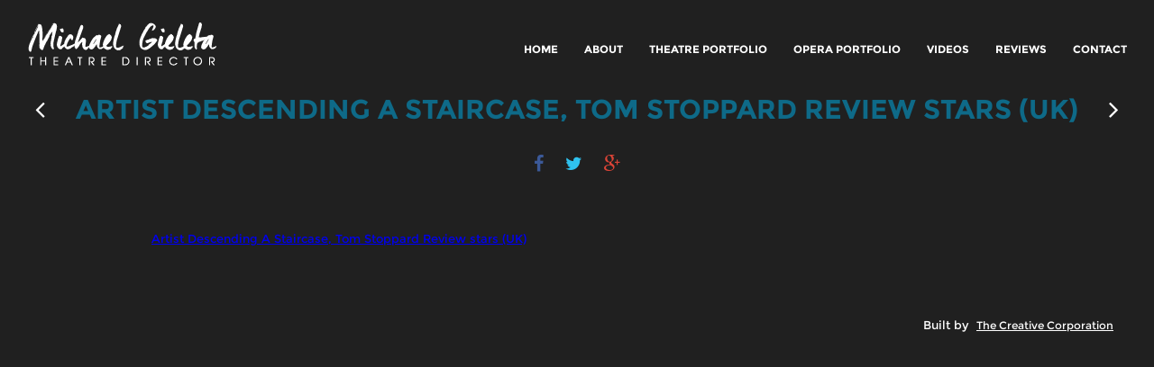

--- FILE ---
content_type: text/html; charset=UTF-8
request_url: https://www.michaelgieleta.com/theatre-portfolio/artist-descending-staircase/artist-descending-a-staircase-tom-stoppard-review-stars-uk/
body_size: 28373
content:
<!doctype html>
<!--[if lt IE 7]> <html class="no-js ie6 oldie" lang="en"> <![endif]-->
<!--[if IE 7]>    <html class="no-js ie7 oldie" lang="en"> <![endif]-->
<!--[if IE 8]>    <html class="no-js ie8 oldie" lang="en"> <![endif]-->
<!--[if gt IE 8]><!--> <html class="no-js" lang="en-US"> <!--<![endif]-->
<head>
<meta charset="utf-8">

<!-- scaling not possible (for smartphones, ipad, etc.) -->
<meta name="viewport" content="width=device-width, initial-scale=1.0, maximum-scale=1.0, user-scalable=0" />
<meta http-equiv="Content-Type" content="text/html; charset=UTF-8" />


<title>Michael Gieleta | Theatre Director</title>


			<meta property="og:site_name" content="Michael Gieleta" />
			<meta property="og:title" content="Artist Descending A Staircase, Tom Stoppard Review stars (UK)" />
			<meta property="og:description" content="Artist Descending A Staircase, Tom Stoppard Review stars (UK)
Artist Descending A Staircase, Tom Stoppard Review stars (UK)
" />
			<meta property="og:url" content="https://www.michaelgieleta.com/theatre-portfolio/artist-descending-staircase/artist-descending-a-staircase-tom-stoppard-review-stars-uk/" />
			<meta property="og:image" content="" />
			
<meta name='robots' content='index, follow, max-image-preview:large, max-snippet:-1, max-video-preview:-1' />
		<style>img:is([sizes="auto" i], [sizes^="auto," i]) { contain-intrinsic-size: 3000px 1500px }</style>
		
	<!-- This site is optimized with the Yoast SEO plugin v25.6 - https://yoast.com/wordpress/plugins/seo/ -->
	<link rel="canonical" href="https://www.michaelgieleta.com/theatre-portfolio/artist-descending-staircase/artist-descending-a-staircase-tom-stoppard-review-stars-uk/" />
	<meta property="og:locale" content="en_US" />
	<meta property="og:type" content="article" />
	<meta property="og:title" content="Artist Descending A Staircase, Tom Stoppard Review stars (UK) - Michael Gieleta" />
	<meta property="og:description" content="Artist Descending A Staircase, Tom Stoppard Review stars (UK)" />
	<meta property="og:url" content="https://www.michaelgieleta.com/theatre-portfolio/artist-descending-staircase/artist-descending-a-staircase-tom-stoppard-review-stars-uk/" />
	<meta property="og:site_name" content="Michael Gieleta" />
	<meta name="twitter:card" content="summary_large_image" />
	<script type="application/ld+json" class="yoast-schema-graph">{"@context":"https://schema.org","@graph":[{"@type":"WebPage","@id":"https://www.michaelgieleta.com/theatre-portfolio/artist-descending-staircase/artist-descending-a-staircase-tom-stoppard-review-stars-uk/","url":"https://www.michaelgieleta.com/theatre-portfolio/artist-descending-staircase/artist-descending-a-staircase-tom-stoppard-review-stars-uk/","name":"Artist Descending A Staircase, Tom Stoppard Review stars (UK) - Michael Gieleta","isPartOf":{"@id":"https://www.michaelgieleta.com/#website"},"primaryImageOfPage":{"@id":"https://www.michaelgieleta.com/theatre-portfolio/artist-descending-staircase/artist-descending-a-staircase-tom-stoppard-review-stars-uk/#primaryimage"},"image":{"@id":"https://www.michaelgieleta.com/theatre-portfolio/artist-descending-staircase/artist-descending-a-staircase-tom-stoppard-review-stars-uk/#primaryimage"},"thumbnailUrl":"","datePublished":"2016-05-02T18:43:14+00:00","breadcrumb":{"@id":"https://www.michaelgieleta.com/theatre-portfolio/artist-descending-staircase/artist-descending-a-staircase-tom-stoppard-review-stars-uk/#breadcrumb"},"inLanguage":"en-US","potentialAction":[{"@type":"ReadAction","target":["https://www.michaelgieleta.com/theatre-portfolio/artist-descending-staircase/artist-descending-a-staircase-tom-stoppard-review-stars-uk/"]}]},{"@type":"BreadcrumbList","@id":"https://www.michaelgieleta.com/theatre-portfolio/artist-descending-staircase/artist-descending-a-staircase-tom-stoppard-review-stars-uk/#breadcrumb","itemListElement":[{"@type":"ListItem","position":1,"name":"Home","item":"https://www.michaelgieleta.com/"},{"@type":"ListItem","position":2,"name":"ARTIST DESCENDING A STAIRCASE","item":"https://www.michaelgieleta.com/theatre-portfolio/artist-descending-staircase/"},{"@type":"ListItem","position":3,"name":"Artist Descending A Staircase, Tom Stoppard Review stars (UK)"}]},{"@type":"WebSite","@id":"https://www.michaelgieleta.com/#website","url":"https://www.michaelgieleta.com/","name":"Michael Gieleta","description":"Theatre Director","potentialAction":[{"@type":"SearchAction","target":{"@type":"EntryPoint","urlTemplate":"https://www.michaelgieleta.com/?s={search_term_string}"},"query-input":{"@type":"PropertyValueSpecification","valueRequired":true,"valueName":"search_term_string"}}],"inLanguage":"en-US"}]}</script>
	<!-- / Yoast SEO plugin. -->


<link rel="alternate" type="application/rss+xml" title="Michael Gieleta &raquo; Feed" href="https://www.michaelgieleta.com/feed/" />
<link rel="alternate" type="application/rss+xml" title="Michael Gieleta &raquo; Comments Feed" href="https://www.michaelgieleta.com/comments/feed/" />
<link rel="alternate" type="application/rss+xml" title="Michael Gieleta &raquo; Artist Descending A Staircase, Tom Stoppard Review stars (UK) Comments Feed" href="https://www.michaelgieleta.com/theatre-portfolio/artist-descending-staircase/artist-descending-a-staircase-tom-stoppard-review-stars-uk/feed/" />
		<!-- This site uses the Google Analytics by ExactMetrics plugin v8.11.1 - Using Analytics tracking - https://www.exactmetrics.com/ -->
		<!-- Note: ExactMetrics is not currently configured on this site. The site owner needs to authenticate with Google Analytics in the ExactMetrics settings panel. -->
					<!-- No tracking code set -->
				<!-- / Google Analytics by ExactMetrics -->
		<script type="text/javascript">
/* <![CDATA[ */
window._wpemojiSettings = {"baseUrl":"https:\/\/s.w.org\/images\/core\/emoji\/15.0.3\/72x72\/","ext":".png","svgUrl":"https:\/\/s.w.org\/images\/core\/emoji\/15.0.3\/svg\/","svgExt":".svg","source":{"concatemoji":"https:\/\/www.michaelgieleta.com\/wp-includes\/js\/wp-emoji-release.min.js?ver=c1d7fbcc4cd386216d1d6f2324bf0eff"}};
/*! This file is auto-generated */
!function(i,n){var o,s,e;function c(e){try{var t={supportTests:e,timestamp:(new Date).valueOf()};sessionStorage.setItem(o,JSON.stringify(t))}catch(e){}}function p(e,t,n){e.clearRect(0,0,e.canvas.width,e.canvas.height),e.fillText(t,0,0);var t=new Uint32Array(e.getImageData(0,0,e.canvas.width,e.canvas.height).data),r=(e.clearRect(0,0,e.canvas.width,e.canvas.height),e.fillText(n,0,0),new Uint32Array(e.getImageData(0,0,e.canvas.width,e.canvas.height).data));return t.every(function(e,t){return e===r[t]})}function u(e,t,n){switch(t){case"flag":return n(e,"\ud83c\udff3\ufe0f\u200d\u26a7\ufe0f","\ud83c\udff3\ufe0f\u200b\u26a7\ufe0f")?!1:!n(e,"\ud83c\uddfa\ud83c\uddf3","\ud83c\uddfa\u200b\ud83c\uddf3")&&!n(e,"\ud83c\udff4\udb40\udc67\udb40\udc62\udb40\udc65\udb40\udc6e\udb40\udc67\udb40\udc7f","\ud83c\udff4\u200b\udb40\udc67\u200b\udb40\udc62\u200b\udb40\udc65\u200b\udb40\udc6e\u200b\udb40\udc67\u200b\udb40\udc7f");case"emoji":return!n(e,"\ud83d\udc26\u200d\u2b1b","\ud83d\udc26\u200b\u2b1b")}return!1}function f(e,t,n){var r="undefined"!=typeof WorkerGlobalScope&&self instanceof WorkerGlobalScope?new OffscreenCanvas(300,150):i.createElement("canvas"),a=r.getContext("2d",{willReadFrequently:!0}),o=(a.textBaseline="top",a.font="600 32px Arial",{});return e.forEach(function(e){o[e]=t(a,e,n)}),o}function t(e){var t=i.createElement("script");t.src=e,t.defer=!0,i.head.appendChild(t)}"undefined"!=typeof Promise&&(o="wpEmojiSettingsSupports",s=["flag","emoji"],n.supports={everything:!0,everythingExceptFlag:!0},e=new Promise(function(e){i.addEventListener("DOMContentLoaded",e,{once:!0})}),new Promise(function(t){var n=function(){try{var e=JSON.parse(sessionStorage.getItem(o));if("object"==typeof e&&"number"==typeof e.timestamp&&(new Date).valueOf()<e.timestamp+604800&&"object"==typeof e.supportTests)return e.supportTests}catch(e){}return null}();if(!n){if("undefined"!=typeof Worker&&"undefined"!=typeof OffscreenCanvas&&"undefined"!=typeof URL&&URL.createObjectURL&&"undefined"!=typeof Blob)try{var e="postMessage("+f.toString()+"("+[JSON.stringify(s),u.toString(),p.toString()].join(",")+"));",r=new Blob([e],{type:"text/javascript"}),a=new Worker(URL.createObjectURL(r),{name:"wpTestEmojiSupports"});return void(a.onmessage=function(e){c(n=e.data),a.terminate(),t(n)})}catch(e){}c(n=f(s,u,p))}t(n)}).then(function(e){for(var t in e)n.supports[t]=e[t],n.supports.everything=n.supports.everything&&n.supports[t],"flag"!==t&&(n.supports.everythingExceptFlag=n.supports.everythingExceptFlag&&n.supports[t]);n.supports.everythingExceptFlag=n.supports.everythingExceptFlag&&!n.supports.flag,n.DOMReady=!1,n.readyCallback=function(){n.DOMReady=!0}}).then(function(){return e}).then(function(){var e;n.supports.everything||(n.readyCallback(),(e=n.source||{}).concatemoji?t(e.concatemoji):e.wpemoji&&e.twemoji&&(t(e.twemoji),t(e.wpemoji)))}))}((window,document),window._wpemojiSettings);
/* ]]> */
</script>
<link rel='stylesheet' id='fancybox-style-css' href='https://www.michaelgieleta.com/wp-content/themes/michael/files/css/fancybox.css?ver=1.0' type='text/css' media='all' />

<style id='wp-emoji-styles-inline-css' type='text/css'>

	img.wp-smiley, img.emoji {
		display: inline !important;
		border: none !important;
		box-shadow: none !important;
		height: 1em !important;
		width: 1em !important;
		margin: 0 0.07em !important;
		vertical-align: -0.1em !important;
		background: none !important;
		padding: 0 !important;
	}
</style>
<link rel='stylesheet' id='wp-block-library-css' href='https://www.michaelgieleta.com/wp-includes/css/dist/block-library/style.min.css?ver=c1d7fbcc4cd386216d1d6f2324bf0eff' type='text/css' media='all' />
<style id='classic-theme-styles-inline-css' type='text/css'>
/*! This file is auto-generated */
.wp-block-button__link{color:#fff;background-color:#32373c;border-radius:9999px;box-shadow:none;text-decoration:none;padding:calc(.667em + 2px) calc(1.333em + 2px);font-size:1.125em}.wp-block-file__button{background:#32373c;color:#fff;text-decoration:none}
</style>
<style id='global-styles-inline-css' type='text/css'>
:root{--wp--preset--aspect-ratio--square: 1;--wp--preset--aspect-ratio--4-3: 4/3;--wp--preset--aspect-ratio--3-4: 3/4;--wp--preset--aspect-ratio--3-2: 3/2;--wp--preset--aspect-ratio--2-3: 2/3;--wp--preset--aspect-ratio--16-9: 16/9;--wp--preset--aspect-ratio--9-16: 9/16;--wp--preset--color--black: #000000;--wp--preset--color--cyan-bluish-gray: #abb8c3;--wp--preset--color--white: #ffffff;--wp--preset--color--pale-pink: #f78da7;--wp--preset--color--vivid-red: #cf2e2e;--wp--preset--color--luminous-vivid-orange: #ff6900;--wp--preset--color--luminous-vivid-amber: #fcb900;--wp--preset--color--light-green-cyan: #7bdcb5;--wp--preset--color--vivid-green-cyan: #00d084;--wp--preset--color--pale-cyan-blue: #8ed1fc;--wp--preset--color--vivid-cyan-blue: #0693e3;--wp--preset--color--vivid-purple: #9b51e0;--wp--preset--gradient--vivid-cyan-blue-to-vivid-purple: linear-gradient(135deg,rgba(6,147,227,1) 0%,rgb(155,81,224) 100%);--wp--preset--gradient--light-green-cyan-to-vivid-green-cyan: linear-gradient(135deg,rgb(122,220,180) 0%,rgb(0,208,130) 100%);--wp--preset--gradient--luminous-vivid-amber-to-luminous-vivid-orange: linear-gradient(135deg,rgba(252,185,0,1) 0%,rgba(255,105,0,1) 100%);--wp--preset--gradient--luminous-vivid-orange-to-vivid-red: linear-gradient(135deg,rgba(255,105,0,1) 0%,rgb(207,46,46) 100%);--wp--preset--gradient--very-light-gray-to-cyan-bluish-gray: linear-gradient(135deg,rgb(238,238,238) 0%,rgb(169,184,195) 100%);--wp--preset--gradient--cool-to-warm-spectrum: linear-gradient(135deg,rgb(74,234,220) 0%,rgb(151,120,209) 20%,rgb(207,42,186) 40%,rgb(238,44,130) 60%,rgb(251,105,98) 80%,rgb(254,248,76) 100%);--wp--preset--gradient--blush-light-purple: linear-gradient(135deg,rgb(255,206,236) 0%,rgb(152,150,240) 100%);--wp--preset--gradient--blush-bordeaux: linear-gradient(135deg,rgb(254,205,165) 0%,rgb(254,45,45) 50%,rgb(107,0,62) 100%);--wp--preset--gradient--luminous-dusk: linear-gradient(135deg,rgb(255,203,112) 0%,rgb(199,81,192) 50%,rgb(65,88,208) 100%);--wp--preset--gradient--pale-ocean: linear-gradient(135deg,rgb(255,245,203) 0%,rgb(182,227,212) 50%,rgb(51,167,181) 100%);--wp--preset--gradient--electric-grass: linear-gradient(135deg,rgb(202,248,128) 0%,rgb(113,206,126) 100%);--wp--preset--gradient--midnight: linear-gradient(135deg,rgb(2,3,129) 0%,rgb(40,116,252) 100%);--wp--preset--font-size--small: 13px;--wp--preset--font-size--medium: 20px;--wp--preset--font-size--large: 36px;--wp--preset--font-size--x-large: 42px;--wp--preset--spacing--20: 0.44rem;--wp--preset--spacing--30: 0.67rem;--wp--preset--spacing--40: 1rem;--wp--preset--spacing--50: 1.5rem;--wp--preset--spacing--60: 2.25rem;--wp--preset--spacing--70: 3.38rem;--wp--preset--spacing--80: 5.06rem;--wp--preset--shadow--natural: 6px 6px 9px rgba(0, 0, 0, 0.2);--wp--preset--shadow--deep: 12px 12px 50px rgba(0, 0, 0, 0.4);--wp--preset--shadow--sharp: 6px 6px 0px rgba(0, 0, 0, 0.2);--wp--preset--shadow--outlined: 6px 6px 0px -3px rgba(255, 255, 255, 1), 6px 6px rgba(0, 0, 0, 1);--wp--preset--shadow--crisp: 6px 6px 0px rgba(0, 0, 0, 1);}:where(.is-layout-flex){gap: 0.5em;}:where(.is-layout-grid){gap: 0.5em;}body .is-layout-flex{display: flex;}.is-layout-flex{flex-wrap: wrap;align-items: center;}.is-layout-flex > :is(*, div){margin: 0;}body .is-layout-grid{display: grid;}.is-layout-grid > :is(*, div){margin: 0;}:where(.wp-block-columns.is-layout-flex){gap: 2em;}:where(.wp-block-columns.is-layout-grid){gap: 2em;}:where(.wp-block-post-template.is-layout-flex){gap: 1.25em;}:where(.wp-block-post-template.is-layout-grid){gap: 1.25em;}.has-black-color{color: var(--wp--preset--color--black) !important;}.has-cyan-bluish-gray-color{color: var(--wp--preset--color--cyan-bluish-gray) !important;}.has-white-color{color: var(--wp--preset--color--white) !important;}.has-pale-pink-color{color: var(--wp--preset--color--pale-pink) !important;}.has-vivid-red-color{color: var(--wp--preset--color--vivid-red) !important;}.has-luminous-vivid-orange-color{color: var(--wp--preset--color--luminous-vivid-orange) !important;}.has-luminous-vivid-amber-color{color: var(--wp--preset--color--luminous-vivid-amber) !important;}.has-light-green-cyan-color{color: var(--wp--preset--color--light-green-cyan) !important;}.has-vivid-green-cyan-color{color: var(--wp--preset--color--vivid-green-cyan) !important;}.has-pale-cyan-blue-color{color: var(--wp--preset--color--pale-cyan-blue) !important;}.has-vivid-cyan-blue-color{color: var(--wp--preset--color--vivid-cyan-blue) !important;}.has-vivid-purple-color{color: var(--wp--preset--color--vivid-purple) !important;}.has-black-background-color{background-color: var(--wp--preset--color--black) !important;}.has-cyan-bluish-gray-background-color{background-color: var(--wp--preset--color--cyan-bluish-gray) !important;}.has-white-background-color{background-color: var(--wp--preset--color--white) !important;}.has-pale-pink-background-color{background-color: var(--wp--preset--color--pale-pink) !important;}.has-vivid-red-background-color{background-color: var(--wp--preset--color--vivid-red) !important;}.has-luminous-vivid-orange-background-color{background-color: var(--wp--preset--color--luminous-vivid-orange) !important;}.has-luminous-vivid-amber-background-color{background-color: var(--wp--preset--color--luminous-vivid-amber) !important;}.has-light-green-cyan-background-color{background-color: var(--wp--preset--color--light-green-cyan) !important;}.has-vivid-green-cyan-background-color{background-color: var(--wp--preset--color--vivid-green-cyan) !important;}.has-pale-cyan-blue-background-color{background-color: var(--wp--preset--color--pale-cyan-blue) !important;}.has-vivid-cyan-blue-background-color{background-color: var(--wp--preset--color--vivid-cyan-blue) !important;}.has-vivid-purple-background-color{background-color: var(--wp--preset--color--vivid-purple) !important;}.has-black-border-color{border-color: var(--wp--preset--color--black) !important;}.has-cyan-bluish-gray-border-color{border-color: var(--wp--preset--color--cyan-bluish-gray) !important;}.has-white-border-color{border-color: var(--wp--preset--color--white) !important;}.has-pale-pink-border-color{border-color: var(--wp--preset--color--pale-pink) !important;}.has-vivid-red-border-color{border-color: var(--wp--preset--color--vivid-red) !important;}.has-luminous-vivid-orange-border-color{border-color: var(--wp--preset--color--luminous-vivid-orange) !important;}.has-luminous-vivid-amber-border-color{border-color: var(--wp--preset--color--luminous-vivid-amber) !important;}.has-light-green-cyan-border-color{border-color: var(--wp--preset--color--light-green-cyan) !important;}.has-vivid-green-cyan-border-color{border-color: var(--wp--preset--color--vivid-green-cyan) !important;}.has-pale-cyan-blue-border-color{border-color: var(--wp--preset--color--pale-cyan-blue) !important;}.has-vivid-cyan-blue-border-color{border-color: var(--wp--preset--color--vivid-cyan-blue) !important;}.has-vivid-purple-border-color{border-color: var(--wp--preset--color--vivid-purple) !important;}.has-vivid-cyan-blue-to-vivid-purple-gradient-background{background: var(--wp--preset--gradient--vivid-cyan-blue-to-vivid-purple) !important;}.has-light-green-cyan-to-vivid-green-cyan-gradient-background{background: var(--wp--preset--gradient--light-green-cyan-to-vivid-green-cyan) !important;}.has-luminous-vivid-amber-to-luminous-vivid-orange-gradient-background{background: var(--wp--preset--gradient--luminous-vivid-amber-to-luminous-vivid-orange) !important;}.has-luminous-vivid-orange-to-vivid-red-gradient-background{background: var(--wp--preset--gradient--luminous-vivid-orange-to-vivid-red) !important;}.has-very-light-gray-to-cyan-bluish-gray-gradient-background{background: var(--wp--preset--gradient--very-light-gray-to-cyan-bluish-gray) !important;}.has-cool-to-warm-spectrum-gradient-background{background: var(--wp--preset--gradient--cool-to-warm-spectrum) !important;}.has-blush-light-purple-gradient-background{background: var(--wp--preset--gradient--blush-light-purple) !important;}.has-blush-bordeaux-gradient-background{background: var(--wp--preset--gradient--blush-bordeaux) !important;}.has-luminous-dusk-gradient-background{background: var(--wp--preset--gradient--luminous-dusk) !important;}.has-pale-ocean-gradient-background{background: var(--wp--preset--gradient--pale-ocean) !important;}.has-electric-grass-gradient-background{background: var(--wp--preset--gradient--electric-grass) !important;}.has-midnight-gradient-background{background: var(--wp--preset--gradient--midnight) !important;}.has-small-font-size{font-size: var(--wp--preset--font-size--small) !important;}.has-medium-font-size{font-size: var(--wp--preset--font-size--medium) !important;}.has-large-font-size{font-size: var(--wp--preset--font-size--large) !important;}.has-x-large-font-size{font-size: var(--wp--preset--font-size--x-large) !important;}
:where(.wp-block-post-template.is-layout-flex){gap: 1.25em;}:where(.wp-block-post-template.is-layout-grid){gap: 1.25em;}
:where(.wp-block-columns.is-layout-flex){gap: 2em;}:where(.wp-block-columns.is-layout-grid){gap: 2em;}
:root :where(.wp-block-pullquote){font-size: 1.5em;line-height: 1.6;}
</style>
<link rel='stylesheet' id='tp_twitter_plugin_css-css' href='https://www.michaelgieleta.com/wp-content/plugins/recent-tweets-widget/tp_twitter_plugin.css?ver=1.0' type='text/css' media='screen' />
<script type="text/javascript" src="https://www.michaelgieleta.com/wp-includes/js/jquery/jquery.min.js?ver=3.7.1" id="jquery-core-js"></script>
<script type="text/javascript" src="https://www.michaelgieleta.com/wp-includes/js/jquery/jquery-migrate.min.js?ver=3.4.1" id="jquery-migrate-js"></script>
<link rel="https://api.w.org/" href="https://www.michaelgieleta.com/wp-json/" /><link rel="alternate" title="JSON" type="application/json" href="https://www.michaelgieleta.com/wp-json/wp/v2/media/670" /><link rel="EditURI" type="application/rsd+xml" title="RSD" href="https://www.michaelgieleta.com/xmlrpc.php?rsd" />

<link rel='shortlink' href='https://www.michaelgieleta.com/?p=670' />
<link rel="alternate" title="oEmbed (JSON)" type="application/json+oembed" href="https://www.michaelgieleta.com/wp-json/oembed/1.0/embed?url=https%3A%2F%2Fwww.michaelgieleta.com%2Ftheatre-portfolio%2Fartist-descending-staircase%2Fartist-descending-a-staircase-tom-stoppard-review-stars-uk%2F" />
<link rel="alternate" title="oEmbed (XML)" type="text/xml+oembed" href="https://www.michaelgieleta.com/wp-json/oembed/1.0/embed?url=https%3A%2F%2Fwww.michaelgieleta.com%2Ftheatre-portfolio%2Fartist-descending-staircase%2Fartist-descending-a-staircase-tom-stoppard-review-stars-uk%2F&#038;format=xml" />
<link rel="shortcut icon" href="//www.michaelgieleta.com/wp-content/uploads/2015/10/favicon.ico"/>
<style type="text/css">.recentcomments a{display:inline !important;padding:0 !important;margin:0 !important;}</style><style id="sccss">@import url(https://fonts.googleapis.com/css?family=Didact+Gothic);
@import url(https://fonts.googleapis.com/css?family=Kaushan+Script);
h1{color: #666;}
.masonry .masonry-item .name{
  	width: 100%;
    background-color: rgba(0, 0, 0, 0.6);
    padding: 5px 10px;
 	bottom:0 !important;
	left:0 !important;
}
.fa-facebook{
 color: #3b5998;
}
.fa-twitter{
 color: #2FC2EF;
}
.fa-google-plus{
 color: #db4437;
}
.page-body .content .details {
    font-size: 13px!important;
}
.navigation h1{
  color: #0e6a88;
}
@media only screen and (max-width:768px) {
  .reviews .review{
    width: 90% !important;
    text-align: center !important;
  }
  .reviews .review p{
  	min-height: auto;
   }
}</style><link type="text/css" rel="stylesheet" href="https://www.michaelgieleta.com/wp-content/themes/michael/dist/css/main.css">

</head>


<body class="attachment attachment-template-default single single-attachment postid-670 attachmentid-670 attachment-pdf">


<!-- PAGE CONTENT -->
<div id="page-content" class="fixed-header">
	<div id="mobile-m">
		
	</div>
	
    <!-- HEADER -->
	<header class="light-header no-resize logo-left ">
		<div class="header-inner wrapper clearfix">

						<div id="logo">
								<a id="defaut-logo" class="logotype" href="https://www.michaelgieleta.com"><img src="//www.michaelgieleta.com/wp-content/uploads/2016/05/logo_v2.png" alt="Logo"></a>
			</div>
			
			
			<!-- MENU -->
     		<div class="menu  clearfix">
           <nav id="main-nav" class="menu-main-menu-container"><ul id="primary" class=""><li  class="menu-item menu-item-type-post_type menu-item-object-page menu-item-home"><a href="https://www.michaelgieleta.com/">Home</a></li>
<li  class="menu-item menu-item-type-custom menu-item-object-custom"><a href="https://www.michaelgieleta.com#section-about" class="scroll-to">About</a></li>
<li  class="menu-item menu-item-type-post_type menu-item-object-page"><a href="https://www.michaelgieleta.com/theatre-portfolio/">Theatre Portfolio</a></li>
<li  class="menu-item menu-item-type-post_type menu-item-object-page"><a href="https://www.michaelgieleta.com/opera-portfolio/">Opera Portfolio</a></li>
<li  class="menu-item menu-item-type-custom menu-item-object-custom"><a href="https://www.michaelgieleta.com#section-videos" class="scroll-to">Videos</a></li>
<li  class="menu-item menu-item-type-custom menu-item-object-custom"><a href="https://www.michaelgieleta.com#section-reviews" class="scroll-to">Reviews</a></li>
<li  class="menu-item menu-item-type-custom menu-item-object-custom"><a href="https://www.michaelgieleta.com#section-contact" class="scroll-to">Contact</a></li>
</ul></nav>
			<nav id="menu-controls" class="menu-main-menu-container"><ul id="menu-main-menu" class=""><li  class="menu-item menu-item-type-post_type menu-item-object-page menu-item-home"><a href="https://www.michaelgieleta.com/"><span class="c-dot"></span><span class="c-name">Home</span></a></li>
<li  class="menu-item menu-item-type-custom menu-item-object-custom"><a href="https://www.michaelgieleta.com#section-about" class="scroll-to"><span class="c-dot"></span><span class="c-name">About</span></a></li>
<li  class="menu-item menu-item-type-post_type menu-item-object-page"><a href="https://www.michaelgieleta.com/theatre-portfolio/"><span class="c-dot"></span><span class="c-name">Theatre Portfolio</span></a></li>
<li  class="menu-item menu-item-type-post_type menu-item-object-page"><a href="https://www.michaelgieleta.com/opera-portfolio/"><span class="c-dot"></span><span class="c-name">Opera Portfolio</span></a></li>
<li  class="menu-item menu-item-type-custom menu-item-object-custom"><a href="https://www.michaelgieleta.com#section-videos" class="scroll-to"><span class="c-dot"></span><span class="c-name">Videos</span></a></li>
<li  class="menu-item menu-item-type-custom menu-item-object-custom"><a href="https://www.michaelgieleta.com#section-reviews" class="scroll-to"><span class="c-dot"></span><span class="c-name">Reviews</span></a></li>
<li  class="menu-item menu-item-type-custom menu-item-object-custom"><a href="https://www.michaelgieleta.com#section-contact" class="scroll-to"><span class="c-dot"></span><span class="c-name">Contact</span></a></li>
</ul></nav>				<a href="#" class="hamburger"><i class="fa fa-bars"></i></a>
			</div>
			<!-- MENU -->
			
		</div> <!-- END .header-inner -->
	</header> <!-- END header -->
	<!-- HEADER -->

	<!-- PAGEBODY -->
	<div class="page-body">
		<section id="section-bum">
			<div class="section-inner wrapper clearfix">
				<div class="navigation">
					<a href="https://www.michaelgieleta.com/861fdd8f-c969-4a57-9de1-3a443a03a9b5/" class="lm"><i class="fa fa-angle-left"></i></a>
					<h1>Artist Descending A Staircase, Tom Stoppard Review stars (UK)</h1>
					<a href="https://www.michaelgieleta.com/theatre-portfolio/a-burnt-offering/a-burnt-offering/" class="lm"><i class="fa fa-angle-right"></i></a>
				</div>
				<div class="share">
					<a href="https://www.facebook.com/sharer/sharer.php?u=https://www.michaelgieleta.com/theatre-portfolio/artist-descending-staircase/artist-descending-a-staircase-tom-stoppard-review-stars-uk/" target="_blank"><i class="fa fa-facebook"></i></a>
					<a href="https://twitter.com/intent/tweet?text=https://www.michaelgieleta.com/theatre-portfolio/artist-descending-staircase/artist-descending-a-staircase-tom-stoppard-review-stars-uk/" target="_blank"><i class="fa fa-twitter"></i></a>
					<a href="https://plus.google.com/share?url=https://www.michaelgieleta.com/theatre-portfolio/artist-descending-staircase/artist-descending-a-staircase-tom-stoppard-review-stars-uk/" target="_blank"><i class="fa fa-google-plus"></i></a>
				</div>
				<div class="close">
					<img src="https://www.michaelgieleta.com/wp-content/themes/michael/dist/images/close.png" style="max-height:20px;">
				</div>

					<div class="content">
						<div class="col details">
													</div>
						<div class="col">
							<p class="attachment"><a href='https://www.michaelgieleta.com/wp-content/uploads/2016/04/Artist-Descending-A-Staircase-Tom-Stoppard-Review-stars-UK.pdf'>Artist Descending A Staircase, Tom Stoppard Review stars (UK)</a></p>
						</div>
					</div>
								</div>
		</section>
	</div> <!-- END .page-body -->
	<!-- PAGEBODY -->
	<footer id="real-footer">
		<p></p>
		<p><!--
			<a href="https://www.facebook.com/sharer/sharer.php?u=https://www.michaelgieleta.com/theatre-portfolio/artist-descending-staircase/artist-descending-a-staircase-tom-stoppard-review-stars-uk/" target="_blank"><i class="fa fa-facebook"></i></a>
			<a href="https://twitter.com/intent/tweet?text=https://www.michaelgieleta.com/theatre-portfolio/artist-descending-staircase/artist-descending-a-staircase-tom-stoppard-review-stars-uk/" target="_blank"><i class="fa fa-twitter"></i></a>-->
			Built by <a href="http://www.thecreativecorporation.com" target="_blank">The Creative Corporation</a>
		</p>
	</footer>



	
</div> <!-- END #page-content -->
<!-- PAGE CONTENT -->

<script type="text/javascript" src="https://www.michaelgieleta.com/wp-content/themes/michael/dist/js/main.js?ver=1.6.75" id="script-js"></script>
<script type="text/javascript" src="https://www.michaelgieleta.com/wp-content/themes/michael/files/js/jquery.fancybox.pack.js?ver=3.0.0" id="fancybox-js"></script>

</body>
</html>


<!-- Page supported by LiteSpeed Cache 7.7 on 2026-01-23 02:32:49 -->